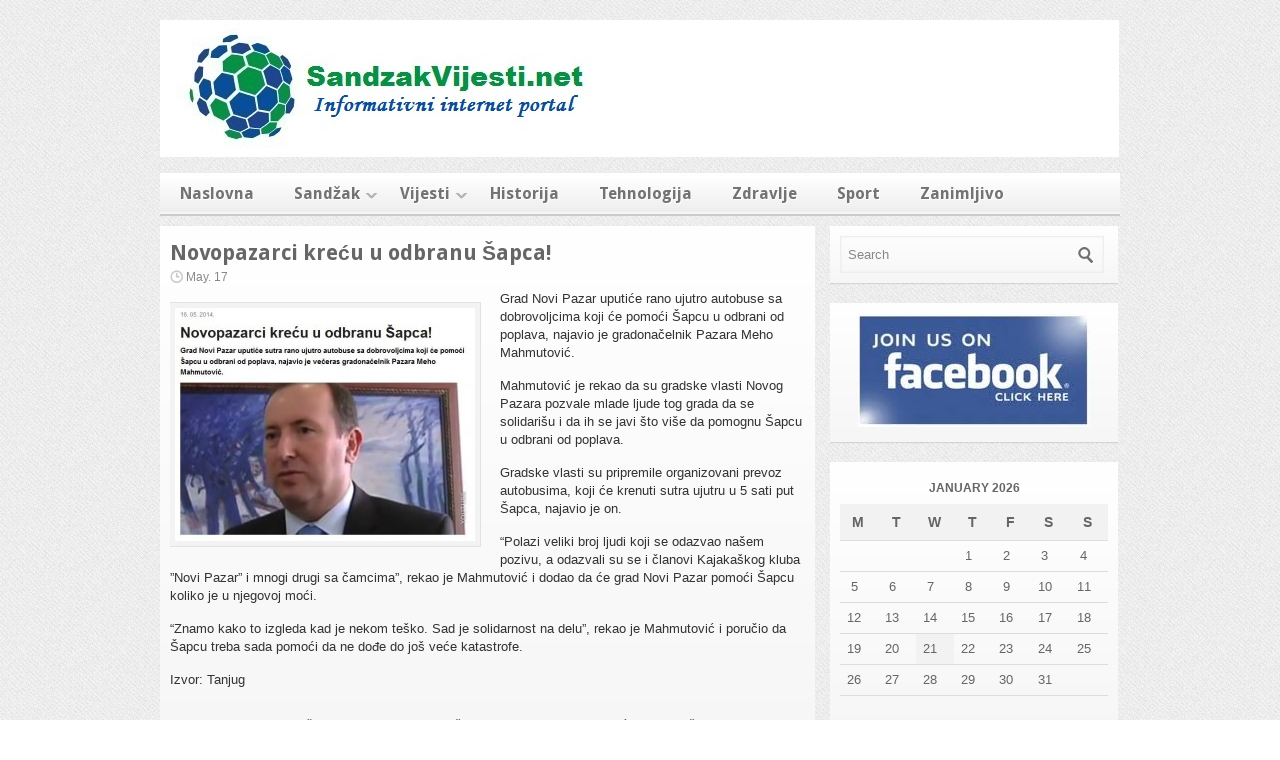

--- FILE ---
content_type: text/html; charset=UTF-8
request_url: https://www.sandzakvijesti.net/novopazarci-krecu-u-odbranu-sapca
body_size: 7868
content:

<!DOCTYPE html>
<html lang="en-US">

<head>
<meta charset="UTF-8" />

<meta property=”og:image” content=”https://hakosmako.lima-city.de/wp-content/uploads/2014/01/img01b.jpg”/>


<title>Novopazarci kreću u odbranu Šapca! | SandzakVijesti.net | Sandzak VIJESTI</title>

<link rel="profile" href="http://gmpg.org/xfn/11" />
<link rel="stylesheet" href="https://www.sandzakvijesti.net/wp-content/themes/silverorchid/style.css" type="text/css" media="all"/>
<link rel="pingback" href="https://www.sandzakvijesti.net/xmlrpc.php" />

			<link rel="alternate" type="application/rss+xml" title="RSS 2.0" href="http://www.sandzakvijesti.net/feed" />
				<link rel="shortcut icon" href="http://www.sandzakvijesti.net/wp-content/uploads/2013/07/sandzak-grb.png" />	
	<meta name='robots' content='max-image-preview:large' />
<script type="text/javascript">
window._wpemojiSettings = {"baseUrl":"https:\/\/s.w.org\/images\/core\/emoji\/14.0.0\/72x72\/","ext":".png","svgUrl":"https:\/\/s.w.org\/images\/core\/emoji\/14.0.0\/svg\/","svgExt":".svg","source":{"concatemoji":"https:\/\/www.sandzakvijesti.net\/wp-includes\/js\/wp-emoji-release.min.js?ver=6.2.8"}};
/*! This file is auto-generated */
!function(e,a,t){var n,r,o,i=a.createElement("canvas"),p=i.getContext&&i.getContext("2d");function s(e,t){p.clearRect(0,0,i.width,i.height),p.fillText(e,0,0);e=i.toDataURL();return p.clearRect(0,0,i.width,i.height),p.fillText(t,0,0),e===i.toDataURL()}function c(e){var t=a.createElement("script");t.src=e,t.defer=t.type="text/javascript",a.getElementsByTagName("head")[0].appendChild(t)}for(o=Array("flag","emoji"),t.supports={everything:!0,everythingExceptFlag:!0},r=0;r<o.length;r++)t.supports[o[r]]=function(e){if(p&&p.fillText)switch(p.textBaseline="top",p.font="600 32px Arial",e){case"flag":return s("\ud83c\udff3\ufe0f\u200d\u26a7\ufe0f","\ud83c\udff3\ufe0f\u200b\u26a7\ufe0f")?!1:!s("\ud83c\uddfa\ud83c\uddf3","\ud83c\uddfa\u200b\ud83c\uddf3")&&!s("\ud83c\udff4\udb40\udc67\udb40\udc62\udb40\udc65\udb40\udc6e\udb40\udc67\udb40\udc7f","\ud83c\udff4\u200b\udb40\udc67\u200b\udb40\udc62\u200b\udb40\udc65\u200b\udb40\udc6e\u200b\udb40\udc67\u200b\udb40\udc7f");case"emoji":return!s("\ud83e\udef1\ud83c\udffb\u200d\ud83e\udef2\ud83c\udfff","\ud83e\udef1\ud83c\udffb\u200b\ud83e\udef2\ud83c\udfff")}return!1}(o[r]),t.supports.everything=t.supports.everything&&t.supports[o[r]],"flag"!==o[r]&&(t.supports.everythingExceptFlag=t.supports.everythingExceptFlag&&t.supports[o[r]]);t.supports.everythingExceptFlag=t.supports.everythingExceptFlag&&!t.supports.flag,t.DOMReady=!1,t.readyCallback=function(){t.DOMReady=!0},t.supports.everything||(n=function(){t.readyCallback()},a.addEventListener?(a.addEventListener("DOMContentLoaded",n,!1),e.addEventListener("load",n,!1)):(e.attachEvent("onload",n),a.attachEvent("onreadystatechange",function(){"complete"===a.readyState&&t.readyCallback()})),(e=t.source||{}).concatemoji?c(e.concatemoji):e.wpemoji&&e.twemoji&&(c(e.twemoji),c(e.wpemoji)))}(window,document,window._wpemojiSettings);
</script>
<style type="text/css">
img.wp-smiley,
img.emoji {
	display: inline !important;
	border: none !important;
	box-shadow: none !important;
	height: 1em !important;
	width: 1em !important;
	margin: 0 0.07em !important;
	vertical-align: -0.1em !important;
	background: none !important;
	padding: 0 !important;
}
</style>
	<link rel='stylesheet' id='alfie-wp-weather-css' href='https://www.sandzakvijesti.net/wp-content/plugins/alfie-wp-weather/css/widget.min.css?ver=6.2.8' type='text/css' media='all' />
<link rel='stylesheet' id='wp-currency-converter-css' href='https://www.sandzakvijesti.net/wp-content/plugins/wp-currency-converter/css/wp-currency-converter.css?ver=6.2.8' type='text/css' media='all' />
<link rel='stylesheet' id='wp-block-library-css' href='https://www.sandzakvijesti.net/wp-includes/css/dist/block-library/style.min.css?ver=6.2.8' type='text/css' media='all' />
<link rel='stylesheet' id='classic-theme-styles-css' href='https://www.sandzakvijesti.net/wp-includes/css/classic-themes.min.css?ver=6.2.8' type='text/css' media='all' />
<style id='global-styles-inline-css' type='text/css'>
body{--wp--preset--color--black: #000000;--wp--preset--color--cyan-bluish-gray: #abb8c3;--wp--preset--color--white: #ffffff;--wp--preset--color--pale-pink: #f78da7;--wp--preset--color--vivid-red: #cf2e2e;--wp--preset--color--luminous-vivid-orange: #ff6900;--wp--preset--color--luminous-vivid-amber: #fcb900;--wp--preset--color--light-green-cyan: #7bdcb5;--wp--preset--color--vivid-green-cyan: #00d084;--wp--preset--color--pale-cyan-blue: #8ed1fc;--wp--preset--color--vivid-cyan-blue: #0693e3;--wp--preset--color--vivid-purple: #9b51e0;--wp--preset--gradient--vivid-cyan-blue-to-vivid-purple: linear-gradient(135deg,rgba(6,147,227,1) 0%,rgb(155,81,224) 100%);--wp--preset--gradient--light-green-cyan-to-vivid-green-cyan: linear-gradient(135deg,rgb(122,220,180) 0%,rgb(0,208,130) 100%);--wp--preset--gradient--luminous-vivid-amber-to-luminous-vivid-orange: linear-gradient(135deg,rgba(252,185,0,1) 0%,rgba(255,105,0,1) 100%);--wp--preset--gradient--luminous-vivid-orange-to-vivid-red: linear-gradient(135deg,rgba(255,105,0,1) 0%,rgb(207,46,46) 100%);--wp--preset--gradient--very-light-gray-to-cyan-bluish-gray: linear-gradient(135deg,rgb(238,238,238) 0%,rgb(169,184,195) 100%);--wp--preset--gradient--cool-to-warm-spectrum: linear-gradient(135deg,rgb(74,234,220) 0%,rgb(151,120,209) 20%,rgb(207,42,186) 40%,rgb(238,44,130) 60%,rgb(251,105,98) 80%,rgb(254,248,76) 100%);--wp--preset--gradient--blush-light-purple: linear-gradient(135deg,rgb(255,206,236) 0%,rgb(152,150,240) 100%);--wp--preset--gradient--blush-bordeaux: linear-gradient(135deg,rgb(254,205,165) 0%,rgb(254,45,45) 50%,rgb(107,0,62) 100%);--wp--preset--gradient--luminous-dusk: linear-gradient(135deg,rgb(255,203,112) 0%,rgb(199,81,192) 50%,rgb(65,88,208) 100%);--wp--preset--gradient--pale-ocean: linear-gradient(135deg,rgb(255,245,203) 0%,rgb(182,227,212) 50%,rgb(51,167,181) 100%);--wp--preset--gradient--electric-grass: linear-gradient(135deg,rgb(202,248,128) 0%,rgb(113,206,126) 100%);--wp--preset--gradient--midnight: linear-gradient(135deg,rgb(2,3,129) 0%,rgb(40,116,252) 100%);--wp--preset--duotone--dark-grayscale: url('#wp-duotone-dark-grayscale');--wp--preset--duotone--grayscale: url('#wp-duotone-grayscale');--wp--preset--duotone--purple-yellow: url('#wp-duotone-purple-yellow');--wp--preset--duotone--blue-red: url('#wp-duotone-blue-red');--wp--preset--duotone--midnight: url('#wp-duotone-midnight');--wp--preset--duotone--magenta-yellow: url('#wp-duotone-magenta-yellow');--wp--preset--duotone--purple-green: url('#wp-duotone-purple-green');--wp--preset--duotone--blue-orange: url('#wp-duotone-blue-orange');--wp--preset--font-size--small: 13px;--wp--preset--font-size--medium: 20px;--wp--preset--font-size--large: 36px;--wp--preset--font-size--x-large: 42px;--wp--preset--spacing--20: 0.44rem;--wp--preset--spacing--30: 0.67rem;--wp--preset--spacing--40: 1rem;--wp--preset--spacing--50: 1.5rem;--wp--preset--spacing--60: 2.25rem;--wp--preset--spacing--70: 3.38rem;--wp--preset--spacing--80: 5.06rem;--wp--preset--shadow--natural: 6px 6px 9px rgba(0, 0, 0, 0.2);--wp--preset--shadow--deep: 12px 12px 50px rgba(0, 0, 0, 0.4);--wp--preset--shadow--sharp: 6px 6px 0px rgba(0, 0, 0, 0.2);--wp--preset--shadow--outlined: 6px 6px 0px -3px rgba(255, 255, 255, 1), 6px 6px rgba(0, 0, 0, 1);--wp--preset--shadow--crisp: 6px 6px 0px rgba(0, 0, 0, 1);}:where(.is-layout-flex){gap: 0.5em;}body .is-layout-flow > .alignleft{float: left;margin-inline-start: 0;margin-inline-end: 2em;}body .is-layout-flow > .alignright{float: right;margin-inline-start: 2em;margin-inline-end: 0;}body .is-layout-flow > .aligncenter{margin-left: auto !important;margin-right: auto !important;}body .is-layout-constrained > .alignleft{float: left;margin-inline-start: 0;margin-inline-end: 2em;}body .is-layout-constrained > .alignright{float: right;margin-inline-start: 2em;margin-inline-end: 0;}body .is-layout-constrained > .aligncenter{margin-left: auto !important;margin-right: auto !important;}body .is-layout-constrained > :where(:not(.alignleft):not(.alignright):not(.alignfull)){max-width: var(--wp--style--global--content-size);margin-left: auto !important;margin-right: auto !important;}body .is-layout-constrained > .alignwide{max-width: var(--wp--style--global--wide-size);}body .is-layout-flex{display: flex;}body .is-layout-flex{flex-wrap: wrap;align-items: center;}body .is-layout-flex > *{margin: 0;}:where(.wp-block-columns.is-layout-flex){gap: 2em;}.has-black-color{color: var(--wp--preset--color--black) !important;}.has-cyan-bluish-gray-color{color: var(--wp--preset--color--cyan-bluish-gray) !important;}.has-white-color{color: var(--wp--preset--color--white) !important;}.has-pale-pink-color{color: var(--wp--preset--color--pale-pink) !important;}.has-vivid-red-color{color: var(--wp--preset--color--vivid-red) !important;}.has-luminous-vivid-orange-color{color: var(--wp--preset--color--luminous-vivid-orange) !important;}.has-luminous-vivid-amber-color{color: var(--wp--preset--color--luminous-vivid-amber) !important;}.has-light-green-cyan-color{color: var(--wp--preset--color--light-green-cyan) !important;}.has-vivid-green-cyan-color{color: var(--wp--preset--color--vivid-green-cyan) !important;}.has-pale-cyan-blue-color{color: var(--wp--preset--color--pale-cyan-blue) !important;}.has-vivid-cyan-blue-color{color: var(--wp--preset--color--vivid-cyan-blue) !important;}.has-vivid-purple-color{color: var(--wp--preset--color--vivid-purple) !important;}.has-black-background-color{background-color: var(--wp--preset--color--black) !important;}.has-cyan-bluish-gray-background-color{background-color: var(--wp--preset--color--cyan-bluish-gray) !important;}.has-white-background-color{background-color: var(--wp--preset--color--white) !important;}.has-pale-pink-background-color{background-color: var(--wp--preset--color--pale-pink) !important;}.has-vivid-red-background-color{background-color: var(--wp--preset--color--vivid-red) !important;}.has-luminous-vivid-orange-background-color{background-color: var(--wp--preset--color--luminous-vivid-orange) !important;}.has-luminous-vivid-amber-background-color{background-color: var(--wp--preset--color--luminous-vivid-amber) !important;}.has-light-green-cyan-background-color{background-color: var(--wp--preset--color--light-green-cyan) !important;}.has-vivid-green-cyan-background-color{background-color: var(--wp--preset--color--vivid-green-cyan) !important;}.has-pale-cyan-blue-background-color{background-color: var(--wp--preset--color--pale-cyan-blue) !important;}.has-vivid-cyan-blue-background-color{background-color: var(--wp--preset--color--vivid-cyan-blue) !important;}.has-vivid-purple-background-color{background-color: var(--wp--preset--color--vivid-purple) !important;}.has-black-border-color{border-color: var(--wp--preset--color--black) !important;}.has-cyan-bluish-gray-border-color{border-color: var(--wp--preset--color--cyan-bluish-gray) !important;}.has-white-border-color{border-color: var(--wp--preset--color--white) !important;}.has-pale-pink-border-color{border-color: var(--wp--preset--color--pale-pink) !important;}.has-vivid-red-border-color{border-color: var(--wp--preset--color--vivid-red) !important;}.has-luminous-vivid-orange-border-color{border-color: var(--wp--preset--color--luminous-vivid-orange) !important;}.has-luminous-vivid-amber-border-color{border-color: var(--wp--preset--color--luminous-vivid-amber) !important;}.has-light-green-cyan-border-color{border-color: var(--wp--preset--color--light-green-cyan) !important;}.has-vivid-green-cyan-border-color{border-color: var(--wp--preset--color--vivid-green-cyan) !important;}.has-pale-cyan-blue-border-color{border-color: var(--wp--preset--color--pale-cyan-blue) !important;}.has-vivid-cyan-blue-border-color{border-color: var(--wp--preset--color--vivid-cyan-blue) !important;}.has-vivid-purple-border-color{border-color: var(--wp--preset--color--vivid-purple) !important;}.has-vivid-cyan-blue-to-vivid-purple-gradient-background{background: var(--wp--preset--gradient--vivid-cyan-blue-to-vivid-purple) !important;}.has-light-green-cyan-to-vivid-green-cyan-gradient-background{background: var(--wp--preset--gradient--light-green-cyan-to-vivid-green-cyan) !important;}.has-luminous-vivid-amber-to-luminous-vivid-orange-gradient-background{background: var(--wp--preset--gradient--luminous-vivid-amber-to-luminous-vivid-orange) !important;}.has-luminous-vivid-orange-to-vivid-red-gradient-background{background: var(--wp--preset--gradient--luminous-vivid-orange-to-vivid-red) !important;}.has-very-light-gray-to-cyan-bluish-gray-gradient-background{background: var(--wp--preset--gradient--very-light-gray-to-cyan-bluish-gray) !important;}.has-cool-to-warm-spectrum-gradient-background{background: var(--wp--preset--gradient--cool-to-warm-spectrum) !important;}.has-blush-light-purple-gradient-background{background: var(--wp--preset--gradient--blush-light-purple) !important;}.has-blush-bordeaux-gradient-background{background: var(--wp--preset--gradient--blush-bordeaux) !important;}.has-luminous-dusk-gradient-background{background: var(--wp--preset--gradient--luminous-dusk) !important;}.has-pale-ocean-gradient-background{background: var(--wp--preset--gradient--pale-ocean) !important;}.has-electric-grass-gradient-background{background: var(--wp--preset--gradient--electric-grass) !important;}.has-midnight-gradient-background{background: var(--wp--preset--gradient--midnight) !important;}.has-small-font-size{font-size: var(--wp--preset--font-size--small) !important;}.has-medium-font-size{font-size: var(--wp--preset--font-size--medium) !important;}.has-large-font-size{font-size: var(--wp--preset--font-size--large) !important;}.has-x-large-font-size{font-size: var(--wp--preset--font-size--x-large) !important;}
.wp-block-navigation a:where(:not(.wp-element-button)){color: inherit;}
:where(.wp-block-columns.is-layout-flex){gap: 2em;}
.wp-block-pullquote{font-size: 1.5em;line-height: 1.6;}
</style>
<link rel='stylesheet' id='wettervorhersage-css' href='https://www.sandzakvijesti.net/wp-content/plugins/wettervorhersage/public/css/wettervorhersage-public.css?ver=1.0.0' type='text/css' media='all' />
<link rel='stylesheet' id='google_fonts-css' href='http://fonts.googleapis.com/css?family=Droid+Sans%3A400%2C700&#038;ver=6.2.8' type='text/css' media='all' />
<script type='text/javascript' src='https://www.sandzakvijesti.net/wp-includes/js/jquery/jquery.min.js?ver=3.6.4' id='jquery-core-js'></script>
<script type='text/javascript' src='https://www.sandzakvijesti.net/wp-includes/js/jquery/jquery-migrate.min.js?ver=3.4.0' id='jquery-migrate-js'></script>
<script type='text/javascript' id='alfie-wp-weather-js-extra'>
/* <![CDATA[ */
var alfie = {"path":"\/wp-content\/plugins"};
var alfie = {"path":"\/wp-content\/plugins"};
/* ]]> */
</script>
<script type='text/javascript' src='https://www.sandzakvijesti.net/wp-content/plugins/alfie-wp-weather/js/alfie.weather.min.js?ver=6.2.8' id='alfie-wp-weather-js'></script>
<script type='text/javascript' id='alfie-wp-admin-js-extra'>
/* <![CDATA[ */
var alfie = {"path":"\/wp-content\/plugins"};
var alfie = {"path":"\/wp-content\/plugins"};
/* ]]> */
</script>
<script type='text/javascript' src='https://www.sandzakvijesti.net/wp-content/plugins/alfie-wp-weather/js/alfie-weather.min.js?ver=6.2.8' id='alfie-wp-admin-js'></script>
<script type='text/javascript' src='https://www.sandzakvijesti.net/wp-content/plugins/wp-currency-converter/js/wp-currency-converter.js?ver=6.2.8' id='wp-currency-converter-js'></script>
<script type='text/javascript' src='https://www.sandzakvijesti.net/wp-content/plugins/wettervorhersage/public/js/wettervorhersage-public.js?ver=1.0.0' id='wettervorhersage-js'></script>
<script type='text/javascript' src='https://www.sandzakvijesti.net/wp-includes/js/jquery/ui/core.min.js?ver=1.13.2' id='jquery-ui-core-js'></script>
<script type='text/javascript' src='https://www.sandzakvijesti.net/wp-includes/js/jquery/ui/tabs.min.js?ver=1.13.2' id='jquery-ui-tabs-js'></script>
<script type='text/javascript' src='https://www.sandzakvijesti.net/wp-content/themes/silverorchid/js/jquery-ui-tabs-rotate.js?ver=6.2.8' id='jquery-ui-tabs-rotate-js'></script>
<script type='text/javascript' src='https://www.sandzakvijesti.net/wp-content/themes/silverorchid/js/gazpo_custom.js?ver=6.2.8' id='gazpo_custom-js'></script>
<script type='text/javascript' src='https://www.sandzakvijesti.net/wp-content/themes/silverorchid/js/jcarousellite_1.0.1.min.js?ver=1.0.1' id='jcarousellite-js'></script>
<link rel="https://api.w.org/" href="https://www.sandzakvijesti.net/wp-json/" /><link rel="alternate" type="application/json" href="https://www.sandzakvijesti.net/wp-json/wp/v2/posts/7777" /><link rel="EditURI" type="application/rsd+xml" title="RSD" href="https://www.sandzakvijesti.net/xmlrpc.php?rsd" />
<link rel="wlwmanifest" type="application/wlwmanifest+xml" href="https://www.sandzakvijesti.net/wp-includes/wlwmanifest.xml" />
<meta name="generator" content="WordPress 6.2.8" />
<link rel="canonical" href="https://www.sandzakvijesti.net/novopazarci-krecu-u-odbranu-sapca" />
<link rel='shortlink' href='https://www.sandzakvijesti.net/?p=7777' />
<link rel="alternate" type="application/json+oembed" href="https://www.sandzakvijesti.net/wp-json/oembed/1.0/embed?url=https%3A%2F%2Fwww.sandzakvijesti.net%2Fnovopazarci-krecu-u-odbranu-sapca" />
<link rel="alternate" type="text/xml+oembed" href="https://www.sandzakvijesti.net/wp-json/oembed/1.0/embed?url=https%3A%2F%2Fwww.sandzakvijesti.net%2Fnovopazarci-krecu-u-odbranu-sapca&#038;format=xml" />

<script type='text/javascript'>
var g_hanaFlash = false;
try {
  var fo = new ActiveXObject('ShockwaveFlash.ShockwaveFlash');
  if(fo) g_hanaFlash = true;
}catch(e){
  if(navigator.mimeTypes ['application/x-shockwave-flash'] != undefined) g_hanaFlash = true;
}
function hanaTrackEvents(arg1,arg2,arg3,arg4) { if ( typeof( pageTracker ) !=='undefined') { pageTracker._trackEvent(arg1, arg2, arg3, arg4);} else if ( typeof(_gaq) !=='undefined'){  _gaq.push(['_trackEvent', arg1, arg2, arg3, arg4]);}}
function hana_check_mobile_device(){ if(navigator.userAgent.match(/iPhone/i) || navigator.userAgent.match(/iPod/i) || navigator.userAgent.match(/iPad/i)  || navigator.userAgent.match(/Android/i)) { return true; }else return false; }
</script>
<script type="text/javascript">var wpccAjaxLink = "https://www.sandzakvijesti.net/wp-admin/admin-ajax.php";</script>
<!-- WP Youtube Player 1.7 by unijimpe -->
<link rel="icon" href="https://www.sandzakvijesti.net/wp-content/uploads/2013/07/cropped-starthead-32x32.jpg" sizes="32x32" />
<link rel="icon" href="https://www.sandzakvijesti.net/wp-content/uploads/2013/07/cropped-starthead-192x192.jpg" sizes="192x192" />
<link rel="apple-touch-icon" href="https://www.sandzakvijesti.net/wp-content/uploads/2013/07/cropped-starthead-180x180.jpg" />
<meta name="msapplication-TileImage" content="https://www.sandzakvijesti.net/wp-content/uploads/2013/07/cropped-starthead-270x270.jpg" />

</head>
<body class="post-template-default single single-post postid-7777 single-format-standard">

<div id="wrapper">	
	<div id="gazpo-header">
		<!-- site logo and description -->
		<div class="logo">
					
			<a href="https://www.sandzakvijesti.net" title="SandzakVijesti.net | Sandzak VIJESTI">
				<img src="http://www.sandzakvijesti.net/wp-content/uploads/2013/12/starthead1231.jpg" alt="SandzakVijesti.net | Sandzak VIJESTI" />
			</a>
			
			
		</div>	<!-- /logo -->	
		
		<!-- header 468x60px ad -->
					
	</div>
	
	<!-- header menu -->
	<div id="gazpo-nav">
		
		
		<div class="main-menu"><ul id="menu-sandzak" class="menu"><li id="menu-item-242" class="menu-item menu-item-type-custom menu-item-object-custom menu-item-home menu-item-242"><a href="http://www.sandzakvijesti.net">Naslovna</a></li>
<li id="menu-item-25" class="menu-item menu-item-type-taxonomy menu-item-object-category menu-item-has-children menu-item-25"><a href="https://www.sandzakvijesti.net/sandzak/sandzak">Sandžak</a>
<ul class="sub-menu">
	<li id="menu-item-806" class="menu-item menu-item-type-taxonomy menu-item-object-category current-post-ancestor current-menu-parent current-post-parent menu-item-806"><a href="https://www.sandzakvijesti.net/sandzak/novi-pazar">Novi Pazar</a></li>
	<li id="menu-item-813" class="menu-item menu-item-type-taxonomy menu-item-object-category menu-item-813"><a href="https://www.sandzakvijesti.net/sandzak/tutin">Tutin</a></li>
	<li id="menu-item-812" class="menu-item menu-item-type-taxonomy menu-item-object-category menu-item-812"><a href="https://www.sandzakvijesti.net/sandzak/sjenica">Sjenica</a></li>
	<li id="menu-item-810" class="menu-item menu-item-type-taxonomy menu-item-object-category menu-item-810"><a href="https://www.sandzakvijesti.net/sandzak/prijepolje">Prijepolje</a></li>
	<li id="menu-item-811" class="menu-item menu-item-type-taxonomy menu-item-object-category menu-item-811"><a href="https://www.sandzakvijesti.net/sandzak/rozaje">Rožaje</a></li>
	<li id="menu-item-804" class="menu-item menu-item-type-taxonomy menu-item-object-category menu-item-804"><a href="https://www.sandzakvijesti.net/sandzak/bijelo-polje">Bijelo Polje</a></li>
	<li id="menu-item-803" class="menu-item menu-item-type-taxonomy menu-item-object-category menu-item-803"><a href="https://www.sandzakvijesti.net/sandzak/berane">Berane</a></li>
	<li id="menu-item-805" class="menu-item menu-item-type-taxonomy menu-item-object-category menu-item-805"><a href="https://www.sandzakvijesti.net/sandzak/nova-varos">Nova Varoš</a></li>
	<li id="menu-item-808" class="menu-item menu-item-type-taxonomy menu-item-object-category menu-item-808"><a href="https://www.sandzakvijesti.net/sandzak/pljevlja">Pljevlja</a></li>
	<li id="menu-item-807" class="menu-item menu-item-type-taxonomy menu-item-object-category menu-item-807"><a href="https://www.sandzakvijesti.net/sandzak/plav">Plav</a></li>
	<li id="menu-item-809" class="menu-item menu-item-type-taxonomy menu-item-object-category menu-item-809"><a href="https://www.sandzakvijesti.net/sandzak/priboj">Priboj</a></li>
</ul>
</li>
<li id="menu-item-233" class="menu-item menu-item-type-taxonomy menu-item-object-category menu-item-has-children menu-item-233"><a href="https://www.sandzakvijesti.net/sandzak/vijesti">Vijesti</a>
<ul class="sub-menu">
	<li id="menu-item-817" class="menu-item menu-item-type-taxonomy menu-item-object-category menu-item-817"><a href="https://www.sandzakvijesti.net/sandzak/bih">BiH</a></li>
	<li id="menu-item-180" class="menu-item menu-item-type-taxonomy menu-item-object-category menu-item-180"><a href="https://www.sandzakvijesti.net/sandzak/bosnjaci">Bošnjaci</a></li>
	<li id="menu-item-182" class="menu-item menu-item-type-taxonomy menu-item-object-category menu-item-182"><a href="https://www.sandzakvijesti.net/sandzak/islam">Islam</a></li>
	<li id="menu-item-241" class="menu-item menu-item-type-taxonomy menu-item-object-category menu-item-241"><a href="https://www.sandzakvijesti.net/sandzak/vijesti/svijet">Svijet</a></li>
</ul>
</li>
<li id="menu-item-183" class="menu-item menu-item-type-taxonomy menu-item-object-category menu-item-183"><a href="https://www.sandzakvijesti.net/sandzak/historija">Historija</a></li>
<li id="menu-item-184" class="menu-item menu-item-type-taxonomy menu-item-object-category menu-item-184"><a href="https://www.sandzakvijesti.net/sandzak/tehnologija">Tehnologija</a></li>
<li id="menu-item-185" class="menu-item menu-item-type-taxonomy menu-item-object-category menu-item-185"><a href="https://www.sandzakvijesti.net/sandzak/zdravlje">Zdravlje</a></li>
<li id="menu-item-218" class="menu-item menu-item-type-taxonomy menu-item-object-category menu-item-218"><a href="https://www.sandzakvijesti.net/sandzak/sport">Sport</a></li>
<li id="menu-item-181" class="menu-item menu-item-type-taxonomy menu-item-object-category menu-item-181"><a href="https://www.sandzakvijesti.net/sandzak/zanimljivo">Zanimljivo</a></li>
</ul></div>	
	</div>
	
	<div id="content-container">	<div id="content">
		            <div id="post-7777" class="post-7777 post type-post status-publish format-standard has-post-thumbnail hentry category-novi-pazar">
                <h2>Novopazarci kreću u odbranu Šapca!</h2>
				<div class="post-meta">
					<span class="info">
						<span class="date">May. 17</span>
						


					</span>								
				</div> <!-- /post-meta -->
				
				<div class="entry">						
					<p><a title="Novopazarci kreću u odbranu Šapca!" href="http://www.sandzakvijesti.net/novopazarci-krecu-u-odbranu-sapca"><img decoding="async" class="alignleft size-medium wp-image-7778" src="http://www.sandzakvijesti.net/wp-content/uploads/2014/05/pazaraci_sabac-300x233.jpg" alt="pazaraci_sabac" width="300" height="233" srcset="https://www.sandzakvijesti.net/wp-content/uploads/2014/05/pazaraci_sabac-300x233.jpg 300w, https://www.sandzakvijesti.net/wp-content/uploads/2014/05/pazaraci_sabac.jpg 627w" sizes="(max-width: 300px) 100vw, 300px" /></a>Grad Novi Pazar uputiće rano ujutro autobuse sa dobrovoljcima koji će pomoći Šapcu u odbrani od poplava, najavio je gradonačelnik Pazara Meho Mahmutović.<span id="more-7777"></span></p>
<p>Mahmutović je rekao da su gradske vlasti Novog Pazara pozvale mlade ljude tog grada da se solidarišu i da ih se javi što više da pomognu Šapcu u odbrani od poplava.</p>
<p>Gradske vlasti su pripremile organizovani prevoz autobusima, koji će krenuti sutra ujutru u 5 sati put Šapca, najavio je on.</p>
<p>&#8220;Polazi veliki broj ljudi koji se odazvao našem pozivu, a odazvali su se i članovi Kajakaškog kluba &#8221;Novi Pazar&#8221; i mnogi drugi sa čamcima&#8221;, rekao je Mahmutović i dodao da će grad Novi Pazar pomoći Šapcu koliko je u njegovoj moći.</p>
<p>&#8220;Znamo kako to izgleda kad je nekom teško. Sad je solidarnost na delu&#8221;, rekao je Mahmutović i poručio da Šapcu treba sada pomoći da ne dođe do još veće katastrofe.</p>
<p>Izvor: Tanjug</p>
				</div> <!-- entry -->   

				<div class="post-tags">
					  
				</div>
				
				<div class="post-nav">
					<div class="previous"><a href="https://www.sandzakvijesti.net/video-ode-mi-sve-stravican-trenutak-u-kojem-kliziste-rusi-kucu-u-par-sekundi" rel="prev"><span class="meta-nav">&larr;</span> ‘Ode mi sve!’: Stravičan trenutak u kojem klizište ruši kuću u par sekundi</a></div>
					<div class="next"><a href="https://www.sandzakvijesti.net/pomoc-za-bih-stize-iz-eu-i-sad-a" rel="next">Pomoć za BiH stiže iz EU i SAD-a <span class="meta-nav">&rarr;</span></a></div>
				</div><!-- /page links -->
		
            </div><!-- /post --> 
			
		 
<div id="comments">
	
		
		
		<p class="nocomments">Comments are closed.</p>

						
		
	
</div>		
		
		
	</div>	<!-- /content -->
	
 
<div id = "sidebar">
	<div id="search-2" class="widget widget_search"> 
<form method="get" id="searchform" action="https://www.sandzakvijesti.net/">
	<div>
		<input class="searchfield" type="text" value="Search" name="s" id="s" onfocus="if (this.value == 'Search') {this.value = '';}" onblur="if (this.value == '') {this.value = 'Search';}" />
	</div>
</form>
</div><div id="text-8" class="widget widget_text">			<div class="textwidget"><center><a href="https://www.facebook.com/groups/sandzakvijesti/" target="_blank" rel="noopener">
<img src="http://www.sandzakvijesti.net/wp-content/uploads/2013/12/fb.jpg
" border="0"/>
</a></center></div>
		</div><div id="calendar-2" class="widget widget_calendar"><div id="calendar_wrap" class="calendar_wrap"><table id="wp-calendar" class="wp-calendar-table">
	<caption>January 2026</caption>
	<thead>
	<tr>
		<th scope="col" title="Monday">M</th>
		<th scope="col" title="Tuesday">T</th>
		<th scope="col" title="Wednesday">W</th>
		<th scope="col" title="Thursday">T</th>
		<th scope="col" title="Friday">F</th>
		<th scope="col" title="Saturday">S</th>
		<th scope="col" title="Sunday">S</th>
	</tr>
	</thead>
	<tbody>
	<tr>
		<td colspan="3" class="pad">&nbsp;</td><td>1</td><td>2</td><td>3</td><td>4</td>
	</tr>
	<tr>
		<td>5</td><td>6</td><td>7</td><td>8</td><td>9</td><td>10</td><td>11</td>
	</tr>
	<tr>
		<td>12</td><td>13</td><td>14</td><td>15</td><td>16</td><td>17</td><td>18</td>
	</tr>
	<tr>
		<td>19</td><td>20</td><td id="today">21</td><td>22</td><td>23</td><td>24</td><td>25</td>
	</tr>
	<tr>
		<td>26</td><td>27</td><td>28</td><td>29</td><td>30</td><td>31</td>
		<td class="pad" colspan="1">&nbsp;</td>
	</tr>
	</tbody>
	</table><nav aria-label="Previous and next months" class="wp-calendar-nav">
		<span class="wp-calendar-nav-prev"><a href="https://www.sandzakvijesti.net/2023/06">&laquo; Jun</a></span>
		<span class="pad">&nbsp;</span>
		<span class="wp-calendar-nav-next">&nbsp;</span>
	</nav></div></div><div id="alfie-wp-weather-2" class="widget alfie_wp_weather"><div id="woeid-535657" class="widget-container alfie-container">    <div id="dummy"></div>
    <script id="widget-template" type="alfie/appcuarium">
        <div class="alfie-wp-weather-object {{daynight}}">
                <img class="condition-main-image" src="{{image_bg}}{{daynight}}.png" />
                        <div class="weather-main-info">
                <div class="alfie-wp-weather-item alfie-city">{{city}}</div>
                                <div class="alfie-wp-weather-item alfie-temperature"><span>{{currentTemp}}</span>&deg;</div>
                                    <div class="alfie-wp-weather-item alfie-description">{{condition}}</div>
                                            <div class="alfie-wp-weather-item alfie-range">High:&nbsp;{{high}}&deg;&nbsp;Low:&nbsp;{{low}}&deg;</div>
                                            <div class="alfie-wp-weather-item alfie-wind">Wind:&nbsp;{{wind_direction}}
                        {{wind}} {{speed_unit}}
                    </div>
                                                            </div>
                            <div class="alfie-wp-weather-forecast">
                    <div class="alfie-wp-weather-forecast-item">
                        <div class="alfie-wp-weather-forecast-day">{{day_one}}</div>
                                                <div class="alfie-wp-weather-forecast-highlow">High                            :&nbsp;<span>{{forecast_one_high}}&deg;</span></div>
                        <div class="alfie-wp-weather-forecast-highlow">Low:&nbsp;{{forecast_one_low}}&deg;</div>
                    </div>

                    <div class="alfie-wp-weather-forecast-item">
                        <div class="alfie-wp-weather-forecast-day">{{day_two}}</div>
                                                <div class="alfie-wp-weather-forecast-highlow">High                            :&nbsp;<span>{{forecast_two_high}}&deg;</span></div>
                        <div class="alfie-wp-weather-forecast-highlow">Low:&nbsp;{{forecast_two_low}}&deg;</div>
                    </div>
                </div>
                            </div>




    </script>
    <script>
        (function ($, window, document, undefined) {
            $(function () {
                var $me = $('#woeid-535657');
                $me.alfie({
                    action: {
                        get_weather: {
                            params: {
                                woeid: 535657,
                                unit: 'c',
                                image: 1,
                                country: 0,
                                highlow: 1,
                                wind: 1,
                                humidity: 0,
                                visibility: 0,
                                sunrise: 0,
                                sunset: 0,
                                forecast: 1,
                                forecast_image: 0,
                                locale: 'en_US'
                            }
                        }
                    }
                });
            });
        })(jQuery, window, document);
    </script>
</div></div><div id="text-5" class="widget widget_text">			<div class="textwidget"><iframe src="http://www.kursna-lista.com/gedzeti/cache/gadget2.html" frameborder="0" height"110" scrolling="no"></iframe></div>
		</div>        <div id="visits_counter_widget" class="widget vc_initWidget">            <h4>Trenutno na sajtu</h4>            Musafira: 26        </div>    <div id="wettervorhersage_widget-2" class="widget wettervorhersage_widget">
        <div id=""
             class="weather_widget_wrap wettervorhersage-widget weather_widget_style2"
             data-text-color='#ffffff'
             data-background="#16a2d0"
             data-width="tight"
             data-days="6"
             data-sunrise="on"
             data-wind="on"
             data-language="english"
             data-city="Novi Pazar"
             data-country="Serbien">

            <div class="weather_widget_placeholder"></div>
<!--            <div style="font-size: 14px;text-align: center;padding-top: 6px;padding-bottom: 4px;background: rgba(0,0,0,0.03);">-->
<!--                Powered by <a target="_blank" href="https://www.wetter2.com">Wetter2.com</a>-->
<!--            </div>-->
        </div>
        </div></div>	<!-- /sidebar --> 
</div> <!-- content container -->
 
<div id="gazpo-footer">
	<div class="wrap">
		<div class="widgets_area">
					</div>
		
		<div class="info">
		
			  	
            <br><a href="http://www.sandzakvijesti.net">Internet novine sandzakvijesti.net</a>
		</div>
	</div>	
</div><!-- /footer -->
</div><!-- /wrapper -->
<script type='text/javascript' src='https://www.sandzakvijesti.net/wp-includes/js/comment-reply.min.js?ver=6.2.8' id='comment-reply-js'></script>
</body>
</html>
<!-- Theme by gazpo.com -->